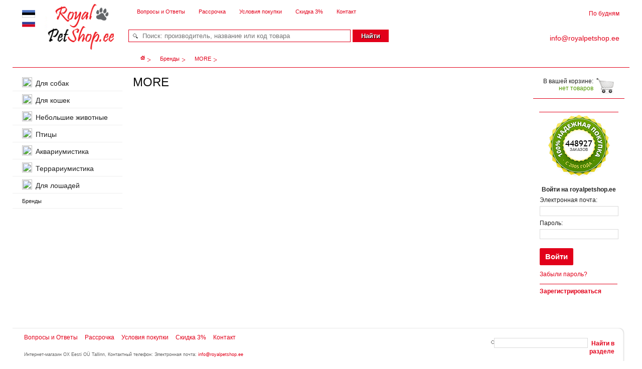

--- FILE ---
content_type: text/html; charset=utf-8
request_url: https://www.royalpetshop.ee/rus/brand/MORE
body_size: 5903
content:
<!DOCTYPE html PUBLIC "-//W3C//DTD XHTML 1.0 Transitional//EN" "http://www.w3.org/TR/xhtml1/DTD/xhtml1-transitional.dtd">
<html xmlns="http://www.w3.org/1999/xhtml">
<head>
		<meta http-equiv="Content-Type" content="text/html; charset=UTF-8" />
		<meta http-equiv="viewport" content="width=device-width, initial-scale=1" />
		<meta name="verify-v1" content="bUaw+jDJY0Clv8dhvowcF3AgqEcbRBAYwefmgMtZuvI=" />
		<title>MORE - RoyalPetShop.ee</title>
		<link rel="icon" href="/assets/1766411040/bde6e31d/images/ox_royalpetshop/favicon.ico" type="image/x-icon" />
		<link rel="shortcut icon" href="/assets/1766411040/bde6e31d/images/ox_royalpetshop/favicon.ico" type="image/x-icon" />
		<meta http-equiv="content-language" content="ru" />
		<link rel="stylesheet" type="text/css" href="/assets/1766411040/c98d6887/css/redmond/jquery-ui-1.8.19.custom.css" />
		<link rel="stylesheet" type="text/css" href="/assets/1766411040/45034c93/css/jquery.modal.css" />
		<link rel="stylesheet" type="text/css" href="/assets/1766411040/bde6e31d/css/main.css" />
		<!--[if IE 6]><link rel="stylesheet" type="text/css" href="/assets/1766411040/bde6e31d/css/ie6.css" /><![endif]-->
		<!--[if IE 7]><link rel="stylesheet" type="text/css" href="/assets/1766411040/bde6e31d/css/ie7.css" /><![endif]-->
		<script type="text/javascript" src="/assets/1766411040/eff289f7/jquery-1.7.1.min.js"></script>
		<script type="text/javascript" src="/assets/1766411040/c98d6887/js/jquery-ui-1.8.19.custom.min.js"></script>
		<script type="text/javascript" src="/assets/1766411040/45034c93/js/ox.js"></script>
		<script type="text/javascript" src="/assets/1766411040/45034c93/js/jquery.modal.js"></script>
		<script type="text/javascript" src="/assets/1766411040/8c2bae5b/moment.js"></script>
		<script type="text/javascript" src="/assets/1766411040/8c2bae5b/jquery.ox-datepicker-extended.js"></script>
		<script type="text/javascript" src="/assets/1766411040/e2baaa5/js/jquery.es-modal.js"></script>
		<script type="text/javascript">

			var site_language   = 'rus';
			var cart_module     = 'cart';
			var current_host    = 'https://www.royalpetshop.ee/';
			var current_uripr   = 'https://www.royalpetshop.ee/rus';
			var current_uriajax = 'https://www.royalpetshop.ee/ajax/rus';
			var current_urisc   = 'https://www.royalpetshop.ee/rus';
		</script>
		<script type="text/javascript">

			var OxShop = new OxShop({
				language:       'rus',
				cart_module:    'cart',
				host:           'https://www.royalpetshop.ee/',
				base_url:       'https://www.royalpetshop.ee/rus',
				base_url_https: 'https://www.royalpetshop.ee/rus',
				current_url:    'https://www.royalpetshop.ee/rus/brand/MORE'
			});
		</script>
		<script type="text/javascript">
	(function(i,s,o,g,r,a,m){i['GoogleAnalyticsObject']=r;i[r]=i[r]||function()
	{ (i[r].q=i[r].q||[]).push(arguments)}
	,i[r].l=1*new Date();a=s.createElement(o),
	m=s.getElementsByTagName(o)[0];a.async=1;a.src=g;m.parentNode.insertBefore(a,m)
	})(window,document,'script','//www.google-analytics.com/analytics.js','ga');

	ga('create', 'UA-76457510-1', 'royalpetshop.ee');
	ga('send', 'pageview');


</script>
	</head>
<body>

<div class="container">
	<div class="wrapper">
		<div class="head"><div class="head-left"><div class="head-right">

			<div class="logo">
				<a href="https://www.royalpetshop.ee/rus" title="royalpetshop.ee">royalpetshop.ee</a>
			</div>
			<div class="phone">
				<div class="inner-work-time">По будням </div>
				<div class="inner-phone"></div>
			</div>
			<div class="phone-eml">
				<a href="mailto:info@royalpetshop.ee" title="info@royalpetshop.ee"><span class="inner">info@royalpetshop.ee</span></a>
			</div>
			<div class="flags">
					<a href="https://www.royalpetshop.ee/est/brand/MORE" title="Eesti keel" class="flag est"></a>
	<a href="https://www.royalpetshop.ee/rus/brand/MORE" title="Русский язык" class="flag rus"></a>
				</div>
			<ul class="nav1">
				<li><a href="/chastye-voprosy" title="Вопросы и Ответы">Вопросы и Ответы</a></li>
<li><a href="/kupit-v-raassrochku" title="Рассрочка">Рассрочка</a></li>
<li><a href="/uslovija_pokupki" title="Условия покупки">Условия покупки</a></li>
<li><a href="/bonusy" title="Скидка 3%">Скидка 3%</a></li>
<li><a href="/kontakty" title="Контакт">Контакт</a></li>

			</ul>

			<div class="nav2" style="overflow: hidden;">
	<div style="float: left;">
		<a href="https://www.royalpetshop.ee/rus" title="Главная страница">
			<img src="/assets/1766411040/bde6e31d/images/ox_royalpetshop/home.gif" width="9" height="8" alt="Главная страница" />
		</a>
	</div>
			<div itemscope itemtype="http://data-vocabulary.org/Breadcrumb" style="float: left;">
		<a href="/rus/brands" title="Бренды" itemprop="url">
			<span itemprop="title">Бренды</span>
		</a>
	</div>
				<div itemscope itemtype="http://data-vocabulary.org/Breadcrumb" style="float: left;">
		<span itemprop="title">MORE</span>
	</div>
		</div>
			<div class="search"><div class="search-bottom">
			<form action="https://www.royalpetshop.ee/rus/search" method="get">
				<input type="text"
					   name="query"
					   class="f01"
					   placeholder="Поиск: производитель, название или код товара"
					   value=""
				/>
				<div class="button-big btn-search">
					<div class="left-side"></div>
					<input type="submit" value="Найти" class="center-side" />
					<div class="right-side"></div>
				</div>
			</form>
			</div></div>
			<div class="catalog-top"><span class="arrow-green-bottom"></span>Каталог</div>
			<script type="text/javascript">
			$(function()
			{
				show_top_navigation('#catalogs_menu_tree', ['.catalog-top', '#catalogs_menu_tree']);
			});
			</script>

		</div></div></div>

		

		<div class="main-container">
<div class="content">

	<div class="main">
		
		<style type="text/css">
#brand_category_list {
	margin-top: 30px;
	margin-bottom: 30px;
	width: 700px;
	float: left;
	list-style: none;
	font-size: 14px;
	/*margin-left: 20px;*/
	-moz-column-count: 3;
	-moz-column-gap: 0;
	-moz-column-width: 330px;
	-webkit-column-count: 3;
	-webkit-column-gap: 0;
	-webkit-column-width: 330px;
	column-width: 330px;
	column-count: 3;
	column-gap: 0;
}

#brand_category_list li {
	width: 330px;
	padding-bottom: 5px;
	display: inline-block;
}
</style>


<div style="overflow: hidden;">
		<h2>MORE</h2>
</div>

<ul id="brand_category_list">
	</ul>

<br class="clearfloat"/>


<script type="text/javascript">
$(function()
{
	if ( $.browser.msie )
	{
		$( '#brand_category_list' ).columnize({ width: 370, buildOnce: false });
	}
});
</script>
		&nbsp;
	</div>

	<br class="clearfloat" />
</div>

<div class="left">
	
		<ul class="tree_elements_size_increased">
		

				<li onmouseover="show_sub_tree( this );">
			<a href="https://www.royalpetshop.ee/tovary-dlya-sobak" title="Для собак">
				<img src="https://media.ox.ee/pictures/scaled/72/ab/c/1822963_20x20_b.jpg">				Для собак
			</a>
			<br class="clearfloat">
								</li>
				<li onmouseover="show_sub_tree( this );">
			<a href="https://www.royalpetshop.ee/tovary-dlya-koshek" title="Для кошек">
				<img src="https://media.ox.ee/pictures/scaled/92/ee/c/1835663_20x20_b.jpg">				Для кошек
			</a>
			<br class="clearfloat">
								</li>
				<li onmouseover="show_sub_tree( this );">
			<a href="https://www.royalpetshop.ee/gryzuny-kroliki-drugie" title="Небольшие животные">
				<img src="https://media.ox.ee/pictures/scaled/1b/51/4/1835664_20x20_b.jpg">				Небольшие животные
			</a>
			<br class="clearfloat">
								</li>
				<li onmouseover="show_sub_tree( this );">
			<a href="https://www.royalpetshop.ee/pticy" title="Птицы">
				<img src="https://media.ox.ee/pictures/scaled/59/a9/4/1822968_20x20_b.jpg">				Птицы
			</a>
			<br class="clearfloat">
								</li>
				<li onmouseover="show_sub_tree( this );">
			<a href="https://www.royalpetshop.ee/akvariumistika" title="Аквариумистика">
				<img src="https://media.ox.ee/pictures/scaled/9e/c9/1/1822967_20x20_b.jpg">				Аквариумистика
			</a>
			<br class="clearfloat">
								</li>
				<li onmouseover="show_sub_tree( this );">
			<a href="https://www.royalpetshop.ee/terrariumistika" title="Террариумистика">
				<img src="https://media.ox.ee/pictures/scaled/b9/d5/7/2460071_20x20_b.jpg">				Террариумистика
			</a>
			<br class="clearfloat">
								</li>
				<li onmouseover="show_sub_tree( this );">
			<a href="https://www.royalpetshop.ee/tovary-dlya-loshadey" title="Для лошадей">
				<img src="https://media.ox.ee/pictures/scaled/96/ce/f/1881112_20x20_b.jpg">				Для лошадей
			</a>
			<br class="clearfloat">
								</li>
		
				<li onmouseover="show_sub_tree( this );">
			<a href="https://www.royalpetshop.ee/rus/brands" title="Бренды">
								<span style="font-weight:normal; font-size:11px;">Бренды</span>
			</a>
								</li>
		
		
	</ul>
	
		
	<br/><br/>
	
</div><div class="right">
	<div id="site_cart_outer">
	<style type="text/css">#site_cart, #site_cart_outer {background-color:#FFF;}</style>
	<div id="site_cart" class="fs12">
				<div class="block"><div class="block-top"><div class="block-bottom cart-block-bottom">
						<div class="inner-cart">
				<div class="cart">
					В вашей корзине:
					<br />
					<span>нет товаров</span>
				</div>
			</div>
													<p class="payment-systems">
							</p>
									<div class="quality-sign">
				<div class="green-separator" style="width:158px;"></div>
				<div class="quality-sign-container">
					<div class="quality-sign-text-underlay"></div>
					<img src="https://www.royalpetshop.ee/cdn/rus/quality.png" alt="ЗАКАЗОВ" width="128" height="128" />
					<div class="quality-sign-text">ЗАКАЗОВ</div>
				</div>
			</div>
		</div></div></div>
			</div>
</div>
<script type="text/javascript">
$(function()
{
	var $w           = $(window);
	var cartAdvanced = $('#site_cart');
	var cartHomeY    = 0;
	var isFixed      = false;

	$w.scroll(function()
	{
		slide( $w, cartAdvanced );
	});

	setInterval(function() { slide( $w, cartAdvanced ); }, 0);

	var slide = function( $w, cartAdvanced )
	{
		$('#site_cart_outer').css({ minHeight: cartAdvanced.height() });

		if ( ! cartHomeY )
		{
			cartHomeY = cartAdvanced.offset().top;
		}

		var shouldBeFixed = $w.scrollTop() > cartHomeY;

		if ( shouldBeFixed && ! isFixed )
		{
			cartAdvanced.find('.rgoods').hide();
			cartAdvanced.find('.block').css( 'marginBottom', 0 );
			cartAdvanced.addClass('site-cart-flow');

			isFixed = true;
		}
		else if ( ! shouldBeFixed && isFixed )
		{
			cartAdvanced.removeClass('site-cart-flow');
			cartAdvanced.find('.block').removeAttr('style');
			cartAdvanced.find('.rgoods').show();

			isFixed = false;
		}
	};
});
</script>

	
<script type="text/javascript">
(function($)
{
	var $this,
		settings = {
			closeOnEscape: true,
			innerBlockIdentifier: '#lease_note .note-content',
			maxHeight: '500px',
			scroolableBackground: true,
			useOverlay: false
		};

	$.fn.leaseDialog = function()
	{
		$this = $(this);

		createStyleBlock();
		createDialogContainer();

		$this.one().on('click', function()
		{
			var leaseInfo = $('#lease_note');

			leaseInfo.esDialog(settings);
			leaseInfo.esDialog('resize');

			$(window).resize(function()
			{
				$('#lease_note').esDialog('resize');
			});

			$('.note-close-sign').click(function()
			{
				$('#lease_note').esDialog('close');
			});

			return false;
		});

		return $this;
	};

	function createStyleBlock()
	{
		if ( $('.lease-dialog-style').length == 0 )
		{
			var style = $('<div class="lease-dialog-style"></div>');
			style.appendTo('body');

			$("<style type='text/css'>" +
				".es-modal {background-color:transparent !important;}\n" +
				"#lease_note {display:none; padding:.7em; font-size:12px;}\n" +
				"#lease_note .note-content {background-color:#FFF; overflow-y:auto; width:525px; min-height:428px; height:auto; padding:7px 14px; max-height:750px; border:1px solid #CCC; border-radius:5px; box-shadow:0 0 7px #888;}\n" +
				".note-header {overflow:hidden; padding:6px 0px; font-weight:bold;}\n" +
				".note-close-sign {float:right; color:#35393B; font-family:'Helvetica Neue', Helvetica, Arial, sans-serif; font-size:20px; cursor:pointer; width:22px; text-align:center;}\n" +
				".note-close-sign:hover {color:#D50600;}" +
				"</style>").appendTo(style);
		}
	}

	function createDialogContainer()
	{
		if ( $('.lease_note').length == 0 )
		{
			$('<div id="lease_note" style="display:hidden;">' +
				'<div class="note-content">' +
					'<div class="note-header">' +
						'<div class="note-title"></div>' +
						'<div class="note-close-sign">×</div>' +
					'</div>' +
					'<div class="inner-note"></div>' +
				'</div>' +
			'</div>').appendTo('body');

			$('.inner-note').html( '<p>Рассрочку предлагает Cofi AS, Liisi (Koduliising OÜ), UNO (Kaupmehe Järelmaks OÜ), Svea Finantseerimine OÜ. Ознакомьтесь с финансовыми условиями, в случае необходимости проконсультуйтесь у консультанта.</p><br /><p>Удорожание кредита составляет 15,01% в год исходя из следующих условий:</p><ul style="list-style:initial; margin-left:20px;"><li>сумма рассрочки 500 €</li><li>первый взнос 10%</li><li>срок погашения 2 года</li><li>процентная ставка 9,9% годовых</li><li>плата за договор 19 €</li></ul>' );
		}
	}
})(jQuery);
</script>	<script type="text/javascript">
	$(function()
	{
		$('.cart-lease-buttons .note').leaseDialog();

		$(document).live('cart-update', function()
		{
			$('.cart-lease-buttons .note').leaseDialog();
		});
	});
	</script>

	

	<div class="block2 fs12"><div class="block2-top"><div class="block2-bottom">
	<form method="post" action="https://www.royalpetshop.ee/rus/weox/customer/login">
	<input type="hidden" value="https://www.royalpetshop.ee/rus/brand/MORE" name="currentUri" />
	<p style="text-align:center; padding-bottom:0;"><b>Войти на royalpetshop.ee</b></p>
	<p>
		Электронная почта:
		<input type="text" name="login" value="" class="f08" />
		Пароль:
		<input type="password" name="password" value="" class="f08" />
	</p>
	<table width="100%" border="0" cellpadding="0" cellspacing="0">
		<tr>
			<td align="left">
				<input type="submit" value="Войти" class="sign-in-button ox-btn-sign-in ox-btn ox-btn-sm ox-btn-bold" />
			</td>
					</tr>
		<tr>
			<td colspan="2" valign="bottom" height="25"><a href="https://www.royalpetshop.ee/rus/weox/customer/remindpass" title="Забыли пароль">Забыли пароль?</a></td>
		</tr>
	</table>
	<p class="enter" style="padding-top: 0;">&nbsp;</p>
	<p class="last">
		<a href="https://www.royalpetshop.ee/rus/weox/customer/register" title="Зарегистрироваться" class="register">Зарегистрироваться</a>
	</p>
</form>
</div></div></div>

	
	

</div>
			<br class="clearfloat" />
		</div>
		<div class="footer fs12"><div class="footer-right">
			<ul class="nav3" style="top: 12px;">
				<li><a href="/chastye-voprosy" title="Вопросы и Ответы">Вопросы и Ответы</a></li>
<li><a href="/kupit-v-raassrochku" title="Рассрочка">Рассрочка</a></li>
<li><a href="/uslovija_pokupki" title="Условия покупки">Условия покупки</a></li>
<li><a href="/bonusy" title="Скидка 3%">Скидка 3%</a></li>
<li><a href="/kontakty" title="Контакт">Контакт</a></li>

			</ul>
			<p class="fs11i t60i">
				<div class="vcard">
	<div>
		<span class="category">Интернет-магазин</span>
		<span class="fn org">OX Eesti OÜ</span>
	</div>
	<div class="adr">
		<span class="locality">Tallinn</span>,
	</div>
	<div>Контактный телефон: <span class="tel"></span></div>
	<div>Электронная почта: <span class="email"><a href="mailto:info@royalpetshop.ee" title="Электронная почта">info@royalpetshop.ee</a></span></div>
</div>
			</p>
			<div class="search2">
				<form action="https://www.royalpetshop.ee/rus/search" method="get" id="bottom_search">
					<input type="text" name="query" /><a href="#" onclick="$('#bottom_search').submit(); return false;" title="Найти в разделе">Найти в разделе</a>
				</form>
			</div>
		</div></div>
	</div>
</div>

	<!-- RedHelper -->
<script id="rhlpscrtg" type="text/javascript" charset="utf-8" async="async"
src="https://web.redhelper.ru/service/main.js?c=oxee">
</script>

<script type="text/javascript">
redhlpSettings = {
disableDOMObserver: true,
lang: "ru"
}
</script>

<!--/Redhelper -->

</body>
</html>

--- FILE ---
content_type: application/javascript
request_url: https://www.royalpetshop.ee/assets/1766411040/8c2bae5b/jquery.ox-datepicker-extended.js
body_size: 741
content:
(function($)
{
	$.fn.extendedDatePicker = function(options)
	{
		var $this      = $(this),
			settings   = $.extend({}, $.fn.extendedDatePicker.defaults, options),
			datePicker = $(this).datepicker({
				firstDay: 1,
				minDate: settings.minDate,
				dateFormat: settings.dateFormat,
				defaultDate: settings.defaultDate,
				changeMonth: settings.changeMonth,
				changeYear: settings.changeYear,
				showOn: settings.showOn,
				buttonImage: settings.buttonImage,
				buttonImageOnly: settings.buttonImageOnly,
				constrainInput: settings.constrainInput,
				autoSize: settings.autoSize,
				onSelect: settings.onSelect
			});

		datePicker.val(function(index, value)
		{
			if ('' == value)
			{
				value = settings.defaultValue;
			}

			return value;
		});

		if (settings.useYearRange)
		{
			datePicker.datepicker('option', { yearRange: settings.yearRange });
		}

		$this.focus(function()
		{
			if (settings.defaultValue == $this.val())
			{
				$this.val('');
			}
		}).blur(function()
		{
			if ('' == $this.val())
			{
				$this.val(settings.defaultValue);
			}
		});

		if (settings.catchSumbit)
		{
			settings.submitHandler.submit(function()
			{
				switch (settings.actionOnSubmit)
				{
					case 'setToZeroDateIfEmpty':
					{
						if (! $this.val().length || '0000-00-00' == $this.val())
						{
							$this.val('0000-00-00');
						}
					}
					break;

					case 'setToEmptyIfEqualsDefault':
					default:
					{
						if (settings.defaultValue == $this.val())
						{
							$this.val('');
						}
					}
					break;
				}
			});
		}

		if (settings.triggerImageClass.length > 0)
		{
			$('.ui-datepicker-trigger').addClass(settings.triggerImageClass);
		}
		else
		{
			$('.ui-datepicker-trigger').css('paddingLeft', '5px');
		}

		return datePicker;
	};

	$.fn.extendedDatePicker.defaults =
	{
		dateFormat: 'dd.mm.yy',
		defaultDate: '-25y',
		changeMonth: true,
		changeYear: true,
		yearRange: '-80:-10',
		useYearRange: true,
		showOn: 'button',
		buttonImage: '/images/calendar_icon.gif',
		buttonImageOnly: true,
		constrainInput: false,
		autoSize: true,
		triggerImageClass: '',
		defaultValue: '',
		onSelect: function(date)
		{
		},

		catchSumbit: false,
		submitHandler: '',
		actionOnSubmit: ''
	};
})( jQuery );
